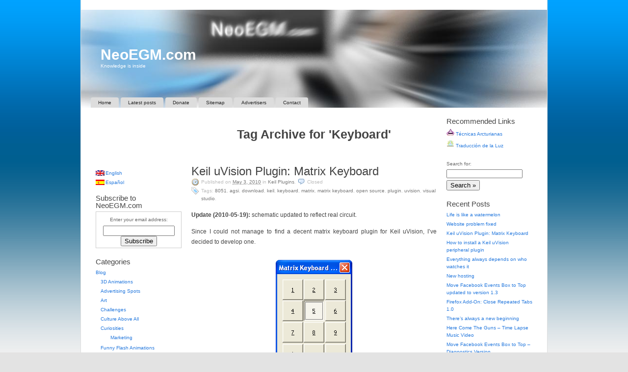

--- FILE ---
content_type: text/html; charset=UTF-8
request_url: http://www.neoegm.com/tag/keyboard/
body_size: 11058
content:
<!DOCTYPE html PUBLIC "-//W3C//DTD XHTML 1.0 Strict//EN"
	"http://www.w3.org/TR/xhtml1/DTD/xhtml1-strict.dtd">
<html xmlns="http://www.w3.org/1999/xhtml" lang="en-US">

<head profile="http://gmpg.org/xfn/11">
	<meta http-equiv="Content-Type" content="text/html; charset=UTF-8" />
	<meta name="template" content="K2 1.0-RC8" />

	<title>Keyboard | NeoEGM.com</title>

	<link rel="stylesheet" type="text/css" media="screen" href="http://www.neoegm.com/wp-content/themes/k2/style.css" />

	
	<link rel="alternate" type="application/rss+xml" title="NeoEGM.com RSS Feed" href="http://www.neoegm.com/feed/" />
	<link rel="alternate" type="application/atom+xml" title="NeoEGM.com Atom Feed" href="http://www.neoegm.com/feed/atom/" />

	
	
<!-- All in One SEO Pack 2.2.7.1 by Michael Torbert of Semper Fi Web Design[329,364] -->
<meta name="keywords"  content="8051,agsi,download,keil,keyboard,matrix,matrix keyboard,open source,plugin,uvision,visual studio,keil plugins" />

<!-- /all in one seo pack -->
<link rel="alternate" type="application/rss+xml" title="NeoEGM.com &raquo; Keyboard Tag Feed" href="http://www.neoegm.com/tag/keyboard/feed/" />
<!-- This site is powered by Shareaholic - https://shareaholic.com -->
<script type='text/javascript' data-cfasync='false'>
  //<![CDATA[
    _SHR_SETTINGS = {"endpoints":{"local_recs_url":"https:\/\/www.neoegm.com\/wp-admin\/admin-ajax.php?action=shareaholic_permalink_related"}};

    (function() {
      var shr = document.createElement('script');
      shr.setAttribute('data-cfasync', 'false');
      shr.src = '//dsms0mj1bbhn4.cloudfront.net/assets/pub/shareaholic.js';
      shr.type = 'text/javascript'; shr.async = 'true';
      
      shr.onload = shr.onreadystatechange = function() {
        var rs = this.readyState;
        if (rs && rs != 'complete' && rs != 'loaded') return;
        var site_id = '0f29a7711fb5c87bcf6d219c2b3745f3';
        try { Shareaholic.init(site_id); } catch (e) {}
      };
      var s = document.getElementsByTagName('script')[0];
      s.parentNode.insertBefore(shr, s);
    })();
  //]]>
</script>

<!-- Shareaholic Content Tags -->
<meta name='shareaholic:site_name' content='NeoEGM.com' />
<meta name='shareaholic:language' content='en-US' />
<meta name='shareaholic:site_id' content='0f29a7711fb5c87bcf6d219c2b3745f3' />
<meta name='shareaholic:wp_version' content='7.6.1.7' />

<!-- Shareaholic Content Tags End -->
		<script type="text/javascript">
			window._wpemojiSettings = {"baseUrl":"http:\/\/s.w.org\/images\/core\/emoji\/72x72\/","ext":".png","source":{"concatemoji":"http:\/\/www.neoegm.com\/wp-includes\/js\/wp-emoji-release.min.js?ver=4.2.39"}};
			!function(e,n,t){var a;function o(e){var t=n.createElement("canvas"),a=t.getContext&&t.getContext("2d");return!(!a||!a.fillText)&&(a.textBaseline="top",a.font="600 32px Arial","flag"===e?(a.fillText(String.fromCharCode(55356,56812,55356,56807),0,0),3e3<t.toDataURL().length):(a.fillText(String.fromCharCode(55357,56835),0,0),0!==a.getImageData(16,16,1,1).data[0]))}function i(e){var t=n.createElement("script");t.src=e,t.type="text/javascript",n.getElementsByTagName("head")[0].appendChild(t)}t.supports={simple:o("simple"),flag:o("flag")},t.DOMReady=!1,t.readyCallback=function(){t.DOMReady=!0},t.supports.simple&&t.supports.flag||(a=function(){t.readyCallback()},n.addEventListener?(n.addEventListener("DOMContentLoaded",a,!1),e.addEventListener("load",a,!1)):(e.attachEvent("onload",a),n.attachEvent("onreadystatechange",function(){"complete"===n.readyState&&t.readyCallback()})),(a=t.source||{}).concatemoji?i(a.concatemoji):a.wpemoji&&a.twemoji&&(i(a.twemoji),i(a.wpemoji)))}(window,document,window._wpemojiSettings);
		</script>
		<style type="text/css">
img.wp-smiley,
img.emoji {
	display: inline !important;
	border: none !important;
	box-shadow: none !important;
	height: 1em !important;
	width: 1em !important;
	margin: 0 .07em !important;
	vertical-align: -0.1em !important;
	background: none !important;
	padding: 0 !important;
}
</style>
<link rel='stylesheet' id='yarppWidgetCss-css'  href='http://www.neoegm.com/wp-content/plugins/yet-another-related-posts-plugin/style/widget.css?ver=4.2.39' type='text/css' media='all' />
<link rel='stylesheet' id='contact-form-7-css'  href='http://www.neoegm.com/wp-content/plugins/contact-form-7/includes/css/styles.css?ver=4.2.1' type='text/css' media='all' />
<link rel='stylesheet' id='wp-polls-css'  href='http://www.neoegm.com/wp-content/plugins/wp-polls/polls-css.css?ver=2.69' type='text/css' media='all' />
<style id='wp-polls-inline-css' type='text/css'>
.wp-polls .pollbar {
	margin: 1px;
	font-size: 6px;
	line-height: 8px;
	height: 8px;
	background-image: url('http://www.neoegm.com/wp-content/plugins/wp-polls/images/default/pollbg.gif');
	border: 1px solid #c8c8c8;
}

</style>
<link rel='stylesheet' id='wp-pagenavi-css'  href='http://www.neoegm.com/wp-content/plugins/wp-pagenavi/pagenavi-css.css?ver=2.70' type='text/css' media='all' />
<script type='text/javascript' src='//ajax.googleapis.com/ajax/libs/prototype/1.7.1.0/prototype.js?ver=1.7.1'></script>
<script type='text/javascript' src='//ajax.googleapis.com/ajax/libs/scriptaculous/1.9.0/scriptaculous.js?ver=1.9.0'></script>
<script type='text/javascript' src='//ajax.googleapis.com/ajax/libs/scriptaculous/1.9.0/effects.js?ver=1.9.0'></script>
<script type='text/javascript' src='http://www.neoegm.com/wp-content/plugins/lightbox-2/lightbox.js?ver=1.8'></script>
<script type='text/javascript' src='http://www.neoegm.com/wp-includes/js/jquery/jquery.js?ver=1.11.2'></script>
<script type='text/javascript' src='http://www.neoegm.com/wp-includes/js/jquery/jquery-migrate.min.js?ver=1.2.1'></script>
<script type='text/javascript' src='http://www.neoegm.com/wp-content/themes/k2/js/k2.functions.js?ver=1.0-RC8'></script>
<link rel="EditURI" type="application/rsd+xml" title="RSD" href="http://www.neoegm.com/xmlrpc.php?rsd" />
<link rel="wlwmanifest" type="application/wlwmanifest+xml" href="http://www.neoegm.com/wp-includes/wlwmanifest.xml" /> 
<meta name="generator" content="WordPress 4.2.39" />
<script type="text/javascript" src="http://www.neoegm.com/wp-content/plugins/audio-player/assets/audio-player.js?ver=2.0.4.6"></script>
<script type="text/javascript">AudioPlayer.setup("http://www.neoegm.com/wp-content/plugins/audio-player/assets/player.swf?ver=2.0.4.6", {width:"290",animation:"yes",encode:"yes",initialvolume:"60",remaining:"no",noinfo:"no",buffer:"5",checkpolicy:"no",rtl:"no",bg:"E5E5E5",text:"333333",leftbg:"CCCCCC",lefticon:"333333",volslider:"666666",voltrack:"FFFFFF",rightbg:"B4B4B4",rightbghover:"999999",righticon:"333333",righticonhover:"FFFFFF",track:"FFFFFF",loader:"009900",border:"CCCCCC",tracker:"DDDDDD",skip:"666666",pagebg:"FFFFFF",transparentpagebg:"yes"});</script>

	<!-- begin lightbox scripts -->
	<script type="text/javascript">
    //<![CDATA[
    document.write('<link rel="stylesheet" href="http://www.neoegm.com/wp-content/plugins/lightbox-2/Themes/White/lightbox.css" type="text/css" media="screen" />');
    //]]>
    </script>
	<!-- end lightbox scripts -->

<meta http-equiv="Content-Language" content="en-US" />
<style type="text/css" media="screen">
.ppqtrans_flag span{display:none}
.ppqtrans_flag{height:12px;width:18px;display:block}
.ppqtrans_flag_and_text{padding-left:20px}
.ppqtrans_flag_and_text{padding-left:20px}
.ppqtrans_flag_en { background:url(http://www.neoegm.com/wp-content/plugins/qtranslate-xp/flags/gb.png) no-repeat }
.ppqtrans_flag_es { background:url(http://www.neoegm.com/wp-content/plugins/qtranslate-xp/flags/es.png) no-repeat }
</style>
<link hreflang="es" href="http://www.neoegm.com/es/tag/keyboard/" rel="alternate" />
<style type="text/css">
.support_notice
{
	background-color: #ffcc00;
	border: 2px solid #dc9600;
	-moz-border-radius: 10px;
	background-image: url(/wp-content/plugins/support-notice/support_smile.png);
	background-position: 10px 10px;
	background-repeat: no-repeat;
	min-height: 80px;
	padding: 10px;
	padding-left: 120px;
	font-size: 10pt;
}

.support_notice h3
{
	margin-top: 0px;
	padding-top: 0px;
	line-height: normal;
}
</style>
<link rel="stylesheet" type="text/css" href="http://www.neoegm.com/wp-content/themes/k2/styles/dueling-sidebars/dueling-sidebars.css" />
	<style type="text/css">.recentcomments a{display:inline !important;padding:0 !important;margin:0 !important;}</style>
		<style type="text/css">
				#header {
			background-image: url("http://www.neoegm.com/wp-content/uploads/2008/12/header.jpg");
		}
		
				#header .blog-title a,
		#header .description {
			color: #ffffff;
		}
				</style>
		<style type="text/css" id="syntaxhighlighteranchor"></style>

		<link rel='archives' title='December 2011' href='http://www.neoegm.com/2011/12/' />
	<link rel='archives' title='July 2010' href='http://www.neoegm.com/2010/07/' />
	<link rel='archives' title='May 2010' href='http://www.neoegm.com/2010/05/' />
	<link rel='archives' title='February 2010' href='http://www.neoegm.com/2010/02/' />
	<link rel='archives' title='January 2010' href='http://www.neoegm.com/2010/01/' />
	<link rel='archives' title='October 2009' href='http://www.neoegm.com/2009/10/' />
	<link rel='archives' title='September 2009' href='http://www.neoegm.com/2009/09/' />
	<link rel='archives' title='August 2009' href='http://www.neoegm.com/2009/08/' />
	<link rel='archives' title='July 2009' href='http://www.neoegm.com/2009/07/' />
	<link rel='archives' title='April 2009' href='http://www.neoegm.com/2009/04/' />
</head>

<body class="wordpress k2 y2026 m01 d19 h19 archive tag tag-keyboard columns-three lang-en wpmu-1">


<div id="skip">
	<a href="#startcontent" accesskey="2">Skip to content</a>
</div>

<div id="page">

	
	<div id="header" role="banner" class="">

		
<div class='blog-title'>	<a href="http://www.neoegm.com/" accesskey="1">NeoEGM.com</a>
</div>
<p class="description">Knowledge is inside</p>

<ul class="menu" role="navigation">
	<li class="page_item blogtab">
		<a href="http://www.neoegm.com/" title="Home">
			Home		</a>
	</li>

	
	<li class="page_item page-item-1762 current_page_parent"><a href="http://www.neoegm.com/latest-posts/">Latest posts</a></li>
<li class="page_item page-item-208"><a href="http://www.neoegm.com/donate/">Donate</a></li>
<li class="page_item page-item-407"><a href="http://www.neoegm.com/sitemap/">Sitemap</a></li>
<li class="page_item page-item-1681"><a href="http://www.neoegm.com/advertisers/">Advertisers</a></li>
<li class="page_item page-item-79"><a href="http://www.neoegm.com/contact/">Contact</a></li>

	</ul><!-- .menu -->


		
	</div> <!-- #header -->

	<hr />

	
<div class="content">
	
<div id="primary-wrapper">
	<div id="primary" role="main">
		<div id="notices"></div>
		<a name="startcontent" id="startcontent"></a>

		
				<div id="current-content" class="hfeed">

			
	
	<div id="nav-above" class="navigation">

					<div class="nav-previous"></div>
		<div class="nav-next"></div>
	
		<div class="clear"></div>
	</div>


			<div class="page-head">
			<h1>Tag Archive for 'Keyboard'</h1>

					</div>
	
<div align="center">
<script type="text/javascript"><!--
google_ad_client = "pub-8719178219280674";
/* Links 468x15 - Electric Blue - 6/1/2009 */
google_ad_slot = "5172002512";
google_ad_width = 468;
google_ad_height = 15;
//-->
</script>
<script type="text/javascript"
src="http://pagead2.googlesyndication.com/pagead/show_ads.js">
</script>
</div>

	
		
	<div id="post-1692" class="post-1692 post type-post status-publish format-standard hentry category-keil-plugins tag-616 tag-agsi tag-download tag-keil tag-keyboard tag-matrix tag-matrix-keyboard tag-open-source tag-plugin tag-uvision tag-visual-studio p1 y2010 m05 d02 h22">
		<div class="entry-head">
			<h3 class="entry-title">
				<a href="http://www.neoegm.com/tech/hardware/8051/keil-plugins/keil-uvision-plugin-matrix-keyboard/" rel="bookmark" title="Permanent Link to Keil uVision Plugin: Matrix Keyboard">Keil uVision Plugin: Matrix Keyboard</a>
			</h3>

			
						<div class="entry-meta">
				Published on <abbr class="published entry-date" title="2010-05-03T01:53:36+0000">May 3, 2010</abbr> in <span class="entry-categories"><a href="http://www.neoegm.com/tech/hardware/8051/keil-plugins/" title="View all posts in Keil Plugins">Keil Plugins</a></span>. <span class="entry-comments"><span class="commentslink"><span>Closed</span></span></span> <span class="entry-tags"><span>Tags:</span> <a href="http://www.neoegm.com/tag/8051/" rel="tag">8051</a>, <a href="http://www.neoegm.com/tag/agsi/" rel="tag">AGSI</a>, <a href="http://www.neoegm.com/tag/download/" rel="tag">Download</a>, <a href="http://www.neoegm.com/tag/keil/" rel="tag">Keil</a>, <a href="http://www.neoegm.com/tag/keyboard/" rel="tag">Keyboard</a>, <a href="http://www.neoegm.com/tag/matrix/" rel="tag">Matrix</a>, <a href="http://www.neoegm.com/tag/matrix-keyboard/" rel="tag">Matrix Keyboard</a>, <a href="http://www.neoegm.com/tag/open-source/" rel="tag">Open Source</a>, <a href="http://www.neoegm.com/tag/plugin/" rel="tag">Plugin</a>, <a href="http://www.neoegm.com/tag/uvision/" rel="tag">uVision</a>, <a href="http://www.neoegm.com/tag/visual-studio/" rel="tag">Visual Studio</a>.</span>			</div> <!-- .entry-meta -->
			
					</div><!-- .entry-head -->

		<div class="entry-content">
			<p><strong>Update (2010-05-19):</strong> schematic updated to reflect real circuit.</p>
<p>Since I could not manage to find a decent matrix keyboard plugin for Keil uVision, I&#8217;ve decided to develop one.</p>
<p><img src="http://www.neoegm.com/wp-content/uploads/2010/05/MatrixKeyboard_Keyboard.png" alt="" title="MatrixKeyboard_Keyboard" width="184" height="255" class="aligncenter size-full wp-image-1694" /></p>
<p> <a href="http://www.neoegm.com/tech/hardware/8051/keil-plugins/keil-uvision-plugin-matrix-keyboard/#more-1692" class="more-link">Keep reading&#8230;</a><br />
<h4>Incoming search terms for the article:</h4>
<ul>
<li><a href="http://www.neoegm.com/tech/hardware/8051/keil-plugins/keil-uvision-plugin-matrix-keyboard/" title="guitar fret notes">guitar fret notes</a></li>
<li><a href="http://www.neoegm.com/tech/hardware/8051/keil-plugins/keil-uvision-plugin-matrix-keyboard/" title="diapasón guitarra">diapasón guitarra</a></li>
<li><a href="http://www.neoegm.com/tech/hardware/8051/keil-plugins/keil-uvision-plugin-matrix-keyboard/" title="diapasón de la guitarra">diapasón de la guitarra</a></li>
<li><a href="http://www.neoegm.com/tech/hardware/8051/keil-plugins/keil-uvision-plugin-matrix-keyboard/" title="matrix keyboard">matrix keyboard</a></li>
<li><a href="http://www.neoegm.com/tech/hardware/8051/keil-plugins/keil-uvision-plugin-matrix-keyboard/" title="notes on the fretboard">notes on the fretboard</a></li>
<li><a href="http://www.neoegm.com/tech/hardware/8051/keil-plugins/keil-uvision-plugin-matrix-keyboard/" title="guitar notes on the fretboard">guitar notes on the fretboard</a></li>
<li><a href="http://www.neoegm.com/tech/hardware/8051/keil-plugins/keil-uvision-plugin-matrix-keyboard/" title="KEIL UVISION">KEIL UVISION</a></li>
<li><a href="http://www.neoegm.com/tech/hardware/8051/keil-plugins/keil-uvision-plugin-matrix-keyboard/" title="teclado matricial">teclado matricial</a></li>
<li><a href="http://www.neoegm.com/tech/hardware/8051/keil-plugins/keil-uvision-plugin-matrix-keyboard/" title="the notes on a guitar">the notes on a guitar</a></li>
<li><a href="http://www.neoegm.com/tech/hardware/8051/keil-plugins/keil-uvision-plugin-matrix-keyboard/" title="windows 95 games">windows 95 games</a></li>
</ul>
		</div><!-- .entry-content -->

		<div class="entry-foot">
			
						<div class="entry-meta">
							</div><!-- .entry-meta -->
			
					</div><!-- .entry-foot -->
	</div><!-- #post-ID -->


<div align="center">
<script type="text/javascript"><!--
google_ad_client = "pub-8719178219280674";
/* Links 468x15 - Electric Blue - 6/1/2009 */
google_ad_slot = "5172002512";
google_ad_width = 468;
google_ad_height = 15;
//-->
</script>
<script type="text/javascript"
src="http://pagead2.googlesyndication.com/pagead/show_ads.js">
</script>
</div>

	
	
	<div id="nav-below" class="navigation">

					<div class="nav-previous"></div>
		<div class="nav-next"></div>
	
		<div class="clear"></div>
	</div>

 

		</div> <!-- #current-content -->

		<div id="dynamic-content"></div>
		
			</div> <!-- #primary -->
</div> <!-- #primary-wrapper -->

	<hr />
<div id="sidebar-1" class="secondary" role="complementary">

<!-- Google AdSense -->
<div align="left" style="margin-top: 10px;">
<script type="text/javascript"><!--
google_ad_client = "pub-8719178219280674";
/* Links 160x90 - Electric Blue - 6/1/2009 */
google_ad_slot = "8060537294";
google_ad_width = 160;
google_ad_height = 90;
//-->
</script>
<script type="text/javascript"
src="http://pagead2.googlesyndication.com/pagead/show_ads.js">
</script>
<br/>
</div>
<!-- /Google AdSense -->

<div id="qtranslate-2" class="widget widget_qtranslate"><ul class="ppqtrans_language_chooser" id="qtranslate-2-chooser"><li class="active"><a href="http://www.neoegm.com/tag/keyboard/" class="ppqtrans_flag_en ppqtrans_flag_and_text" title="English"><span>English</span></a></li><li><a href="http://www.neoegm.com/es/tag/keyboard/" class="ppqtrans_flag_es ppqtrans_flag_and_text" title="Español"><span>Español</span></a></li></ul><div class="ppqtrans_widget_end"></div></div><div style="margin-top: 15px;"><h4>Subscribe to NeoEGM.com</h4>
<form style="border:1px solid #ccc;padding:3px;text-align:center;" action="http://feedburner.google.com/fb/a/mailverify" method="post" target="popupwindow" onsubmit="window.open('http://feedburner.google.com/fb/a/mailverify?uri=neoegm', 'popupwindow', 'scrollbars=yes,width=550,height=520');return true"><p>Enter your email address:</p><p><input type="text" style="width:140px" name="email"/></p><input type="hidden" value="neoegm" name="uri"/><input type="hidden" name="loc" value="en_US"/><input type="submit" value="Subscribe" /></form>

</div><div id="categories-369505891" class="widget widget_categories"><h4>Categories</h4>		<ul>
	<li class="cat-item cat-item-6"><a href="http://www.neoegm.com/blog/" >Blog</a>
<ul class='children'>
	<li class="cat-item cat-item-580"><a href="http://www.neoegm.com/blog/3d-animations/" >3D Animations</a>
</li>
	<li class="cat-item cat-item-101"><a href="http://www.neoegm.com/blog/advertising-spots/" >Advertising Spots</a>
</li>
	<li class="cat-item cat-item-386"><a href="http://www.neoegm.com/blog/art/" >Art</a>
</li>
	<li class="cat-item cat-item-51"><a href="http://www.neoegm.com/blog/challenges/" >Challenges</a>
</li>
	<li class="cat-item cat-item-370"><a href="http://www.neoegm.com/blog/culture-above-all/" >Culture Above All</a>
</li>
	<li class="cat-item cat-item-87"><a href="http://www.neoegm.com/blog/curiosities/" >Curiosities</a>
	<ul class='children'>
	<li class="cat-item cat-item-88"><a href="http://www.neoegm.com/blog/curiosities/marketing/" >Marketing</a>
</li>
	</ul>
</li>
	<li class="cat-item cat-item-546"><a href="http://www.neoegm.com/blog/funny-flash-animations/" >Funny Flash Animations</a>
</li>
	<li class="cat-item cat-item-296"><a href="http://www.neoegm.com/blog/funny-videos/" >Funny Videos</a>
</li>
	<li class="cat-item cat-item-8"><a href="http://www.neoegm.com/blog/general/" >General</a>
</li>
	<li class="cat-item cat-item-607"><a href="http://www.neoegm.com/blog/news/" >News</a>
</li>
	<li class="cat-item cat-item-130"><a href="http://www.neoegm.com/blog/optical-illusions/" >Optical Illusions</a>
</li>
	<li class="cat-item cat-item-151"><a href="http://www.neoegm.com/blog/techniques/" >Techniques</a>
</li>
	<li class="cat-item cat-item-310"><a href="http://www.neoegm.com/blog/videos/" >Videos</a>
</li>
</ul>
</li>
	<li class="cat-item cat-item-4"><a href="http://www.neoegm.com/music/" >Music</a>
<ul class='children'>
	<li class="cat-item cat-item-7"><a href="http://www.neoegm.com/music/guitar/" >Guitar</a>
	<ul class='children'>
	<li class="cat-item cat-item-56"><a href="http://www.neoegm.com/music/guitar/guitar-tools/" >Guitar Tools</a>
</li>
	</ul>
</li>
	<li class="cat-item cat-item-55"><a href="http://www.neoegm.com/music/music-tools/" >Music Tools</a>
</li>
	<li class="cat-item cat-item-402"><a href="http://www.neoegm.com/music/music-videos/" >Music Videos</a>
</li>
	<li class="cat-item cat-item-32"><a href="http://www.neoegm.com/music/songs/" >Songs</a>
</li>
</ul>
</li>
	<li class="cat-item cat-item-3"><a href="http://www.neoegm.com/tech/" >Tech</a>
<ul class='children'>
	<li class="cat-item cat-item-9"><a href="http://www.neoegm.com/tech/firefox/" >Firefox</a>
	<ul class='children'>
	<li class="cat-item cat-item-10"><a href="http://www.neoegm.com/tech/firefox/add-ons/" >Add-ons</a>
</li>
	<li class="cat-item cat-item-154"><a href="http://www.neoegm.com/tech/firefox/scripts/" >Scripts</a>
</li>
	</ul>
</li>
	<li class="cat-item cat-item-89"><a href="http://www.neoegm.com/tech/hardware/" >Hardware</a>
	<ul class='children'>
	<li class="cat-item cat-item-616"><a href="http://www.neoegm.com/tech/hardware/8051/" >8051</a>
		<ul class='children'>
	<li class="cat-item cat-item-617"><a href="http://www.neoegm.com/tech/hardware/8051/keil-plugins/" >Keil Plugins</a>
</li>
		</ul>
</li>
	</ul>
</li>
	<li class="cat-item cat-item-480"><a href="http://www.neoegm.com/tech/high-voltage/" >High Voltage</a>
</li>
	<li class="cat-item cat-item-190"><a href="http://www.neoegm.com/tech/internet-tech/" >Internet</a>
	<ul class='children'>
	<li class="cat-item cat-item-249"><a href="http://www.neoegm.com/tech/internet-tech/e-mail-internet/" >E-Mail</a>
</li>
	<li class="cat-item cat-item-191"><a href="http://www.neoegm.com/tech/internet-tech/searching/" >Searching</a>
</li>
	</ul>
</li>
	<li class="cat-item cat-item-47"><a href="http://www.neoegm.com/tech/online-tools/" >Online Tools</a>
</li>
	<li class="cat-item cat-item-19"><a href="http://www.neoegm.com/tech/programming/" >Programming</a>
	<ul class='children'>
	<li class="cat-item cat-item-20"><a href="http://www.neoegm.com/tech/programming/c-cpp/" >C/C++</a>
		<ul class='children'>
	<li class="cat-item cat-item-72"><a href="http://www.neoegm.com/tech/programming/c-cpp/wxwidgets/" >wxWidgets</a>
</li>
		</ul>
</li>
	</ul>
</li>
	<li class="cat-item cat-item-34"><a href="http://www.neoegm.com/tech/software/" >Software</a>
	<ul class='children'>
	<li class="cat-item cat-item-45"><a href="http://www.neoegm.com/tech/software/excel-add-ins/" >Excel add-ins</a>
</li>
	<li class="cat-item cat-item-35"><a href="http://www.neoegm.com/tech/software/tools/" >Tools</a>
		<ul class='children'>
	<li class="cat-item cat-item-175"><a href="http://www.neoegm.com/tech/software/tools/game-cheating/" >Game Cheating</a>
</li>
	<li class="cat-item cat-item-106"><a href="http://www.neoegm.com/tech/software/tools/windows-mobile/" >Windows Mobile</a>
</li>
		</ul>
</li>
	</ul>
</li>
	<li class="cat-item cat-item-96"><a href="http://www.neoegm.com/tech/windows-tech/" >Windows</a>
</li>
	<li class="cat-item cat-item-66"><a href="http://www.neoegm.com/tech/wordpress/" >WordPress</a>
	<ul class='children'>
	<li class="cat-item cat-item-67"><a href="http://www.neoegm.com/tech/wordpress/plugins/" >Plugins</a>
</li>
	</ul>
</li>
</ul>
</li>
	<li class="cat-item cat-item-5"><a href="http://www.neoegm.com/writings/" >Writings</a>
<ul class='children'>
	<li class="cat-item cat-item-600"><a href="http://www.neoegm.com/writings/reflections/" >Reflections</a>
</li>
	<li class="cat-item cat-item-27"><a href="http://www.neoegm.com/writings/short-stories/" >Short Stories</a>
</li>
</ul>
</li>
		</ul>
</div><div id="archives-2" class="widget widget_archive"><h4>Archives</h4>		<ul>
	<li><a href='http://www.neoegm.com/2011/12/'>December 2011</a></li>
	<li><a href='http://www.neoegm.com/2010/07/'>July 2010</a></li>
	<li><a href='http://www.neoegm.com/2010/05/'>May 2010</a></li>
	<li><a href='http://www.neoegm.com/2010/02/'>February 2010</a></li>
	<li><a href='http://www.neoegm.com/2010/01/'>January 2010</a></li>
	<li><a href='http://www.neoegm.com/2009/10/'>October 2009</a></li>
	<li><a href='http://www.neoegm.com/2009/09/'>September 2009</a></li>
	<li><a href='http://www.neoegm.com/2009/08/'>August 2009</a></li>
	<li><a href='http://www.neoegm.com/2009/07/'>July 2009</a></li>
	<li><a href='http://www.neoegm.com/2009/04/'>April 2009</a></li>
		</ul>
</div><div id="recent-comments-2" class="widget widget_recent_comments"><h4>Recent Comments</h4><ul id="recentcomments"></ul></div><div id="text-369505892" class="widget widget_text">			<div class="textwidget"></div>
		</div></div> <!-- #sidebar-1 -->
<hr />
<div id="sidebar-2" class="secondary" role="complementary">
	<div id="linkcat-33" class="widget widget_links"><h4>Recommended Links</h4>
	<ul class='xoxo blogroll'>
<li><a href="http://www.tecnicasarcturianas.com/" title="Técnicas Arcturianas: Sanación Arcturiana y Símbolos Arcturianos" target="_blank"><img src="http://www.tecnicasarcturianas.com/favicon.png"  alt="Técnicas Arcturianas"  title="Técnicas Arcturianas: Sanación Arcturiana y Símbolos Arcturianos" /> Técnicas Arcturianas</a></li>
<li><a href="http://www.traducciondelaluz.com/" title="Traducción de la Luz: Canalización de Mensajes de los Guías" target="_blank"><img src="http://www.traducciondelaluz.com/favicon.png"  alt="Traducción de la Luz"  title="Traducción de la Luz: Canalización de Mensajes de los Guías" /> Traducción de la Luz</a></li>

	</ul>
</div>
<div id="search-2" class="widget widget_search"><form method="get" id="searchform" action="http://www.neoegm.com/">
	<div id="search-form-wrap">
		<label for="s" id="search-label">Search for:</label>
		<input type="text" id="s" name="s" value="" accesskey="4" />
		<input type="submit" id="searchsubmit" value="Search &raquo;" />

			</div>
</form>
</div>		<div id="recent-posts-2" class="widget widget_recent_entries">		<h4>Recent Posts</h4>		<ul>
					<li>
				<a href="http://www.neoegm.com/writings/reflections/life-is-like-a-watermelon/">Life is like a watermelon</a>
						</li>
					<li>
				<a href="http://www.neoegm.com/blog/general/website-problem-fixed/">Website problem fixed</a>
						</li>
					<li>
				<a href="http://www.neoegm.com/tech/hardware/8051/keil-plugins/keil-uvision-plugin-matrix-keyboard/">Keil uVision Plugin: Matrix Keyboard</a>
						</li>
					<li>
				<a href="http://www.neoegm.com/tech/hardware/8051/keil-plugins/how-to-install-a-keil-uvision-peripheral-plugin/">How to install a Keil uVision peripheral plugin</a>
						</li>
					<li>
				<a href="http://www.neoegm.com/writings/reflections/everything-always-depends-on-who-watches-it/">Everything always depends on who watches it</a>
						</li>
					<li>
				<a href="http://www.neoegm.com/blog/news/new-hosting/">New hosting</a>
						</li>
					<li>
				<a href="http://www.neoegm.com/tech/firefox/scripts/move-facebook-events-box-to-top-updated-to-version-1-3/">Move Facebook Events Box to Top updated to version 1.3</a>
						</li>
					<li>
				<a href="http://www.neoegm.com/tech/firefox/add-ons/firefox-add-on-close-repeated-tabs-1-0/">Firefox Add-On: Close Repeated Tabs 1.0</a>
						</li>
					<li>
				<a href="http://www.neoegm.com/writings/reflections/theres-always-a-new-beginning/">There&#8217;s always a new beginning</a>
						</li>
					<li>
				<a href="http://www.neoegm.com/blog/videos/here-come-the-guns-time-lapse-music-video/">Here Come The Guns &#8211; Time Lapse Music Video</a>
						</li>
					<li>
				<a href="http://www.neoegm.com/tech/firefox/scripts/move-facebook-events-box-to-top-diagnostics-version/">Move Facebook Events Box to Top &#8211; Diagnostics Version</a>
						</li>
					<li>
				<a href="http://www.neoegm.com/blog/3d-animations/distraxion-a-short-video-from-a-dreamworks-animator/">Distraxion &#8211; A short video from a Dreamworks animator</a>
						</li>
					<li>
				<a href="http://www.neoegm.com/blog/videos/birds-on-the-wires-the-music-of-the-birds/">Birds on the Wires &#8211; The Music of the Birds</a>
						</li>
					<li>
				<a href="http://www.neoegm.com/tech/wordpress/plugins/important-update-google-xml-sitemaps-generator-with-qtranslate-support-version-3-1-6-3/">Important Update: Google (XML) Sitemaps Generator with qTranslate support (Version 3.1.6.3)</a>
						</li>
					<li>
				<a href="http://www.neoegm.com/blog/videos/san-francisco-skies-quickly-advancing-video-time-lapse/">San Francisco Skies &#8211; Quickly Advancing Video (Time Lapse)</a>
						</li>
				</ul>
		</div><div id="calendar-2" class="widget widget_calendar"><div id="calendar_wrap"><table id="wp-calendar">
	<caption>January 2026</caption>
	<thead>
	<tr>
		<th scope="col" title="Monday">M</th>
		<th scope="col" title="Tuesday">T</th>
		<th scope="col" title="Wednesday">W</th>
		<th scope="col" title="Thursday">T</th>
		<th scope="col" title="Friday">F</th>
		<th scope="col" title="Saturday">S</th>
		<th scope="col" title="Sunday">S</th>
	</tr>
	</thead>

	<tfoot>
	<tr>
		<td colspan="3" id="prev"><a href="http://www.neoegm.com/2011/12/">&laquo; Dec</a></td>
		<td class="pad">&nbsp;</td>
		<td colspan="3" id="next" class="pad">&nbsp;</td>
	</tr>
	</tfoot>

	<tbody>
	<tr>
		<td colspan="3" class="pad">&nbsp;</td><td>1</td><td>2</td><td>3</td><td>4</td>
	</tr>
	<tr>
		<td>5</td><td>6</td><td>7</td><td>8</td><td>9</td><td>10</td><td>11</td>
	</tr>
	<tr>
		<td>12</td><td>13</td><td>14</td><td>15</td><td>16</td><td>17</td><td>18</td>
	</tr>
	<tr>
		<td id="today">19</td><td>20</td><td>21</td><td>22</td><td>23</td><td>24</td><td>25</td>
	</tr>
	<tr>
		<td>26</td><td>27</td><td>28</td><td>29</td><td>30</td><td>31</td>
		<td class="pad" colspan="1">&nbsp;</td>
	</tr>
	</tbody>
	</table></div></div><div id="tag_cloud-2" class="widget widget_tag_cloud"><h4>Tags</h4><div class="tagcloud"><a href='http://www.neoegm.com/tag/add-on/' class='tag-link-11' title='10 topics' style='font-size: 12.918918918919pt;'>Add-on</a>
<a href='http://www.neoegm.com/tag/advertisement/' class='tag-link-104' title='6 topics' style='font-size: 9.3243243243243pt;'>Advertisement</a>
<a href='http://www.neoegm.com/tag/birthday/' class='tag-link-163' title='6 topics' style='font-size: 9.3243243243243pt;'>Birthday</a>
<a href='http://www.neoegm.com/tag/box/' class='tag-link-157' title='6 topics' style='font-size: 9.3243243243243pt;'>Box</a>
<a href='http://www.neoegm.com/tag/c/' class='tag-link-21' title='13 topics' style='font-size: 15pt;'>C</a>
<a href='http://www.neoegm.com/tag/customize/' class='tag-link-161' title='6 topics' style='font-size: 9.3243243243243pt;'>Customize</a>
<a href='http://www.neoegm.com/tag/dom/' class='tag-link-162' title='6 topics' style='font-size: 9.3243243243243pt;'>DOM</a>
<a href='http://www.neoegm.com/tag/download/' class='tag-link-15' title='32 topics' style='font-size: 22pt;'>Download</a>
<a href='http://www.neoegm.com/tag/easy/' class='tag-link-24' title='18 topics' style='font-size: 17.459459459459pt;'>Easy</a>
<a href='http://www.neoegm.com/tag/events/' class='tag-link-156' title='6 topics' style='font-size: 9.3243243243243pt;'>Events</a>
<a href='http://www.neoegm.com/tag/extension/' class='tag-link-159' title='8 topics' style='font-size: 11.216216216216pt;'>Extension</a>
<a href='http://www.neoegm.com/tag/facebook/' class='tag-link-155' title='6 topics' style='font-size: 9.3243243243243pt;'>Facebook</a>
<a href='http://www.neoegm.com/tag/firefox/' class='tag-link-9' title='12 topics' style='font-size: 14.243243243243pt;'>Firefox</a>
<a href='http://www.neoegm.com/tag/freeware/' class='tag-link-84' title='28 topics' style='font-size: 20.864864864865pt;'>Freeware</a>
<a href='http://www.neoegm.com/tag/friend/' class='tag-link-164' title='7 topics' style='font-size: 10.27027027027pt;'>Friend</a>
<a href='http://www.neoegm.com/tag/funny/' class='tag-link-119' title='12 topics' style='font-size: 14.243243243243pt;'>Funny</a>
<a href='http://www.neoegm.com/tag/generator/' class='tag-link-44' title='7 topics' style='font-size: 10.27027027027pt;'>Generator</a>
<a href='http://www.neoegm.com/tag/gnu-gpl/' class='tag-link-111' title='31 topics' style='font-size: 21.810810810811pt;'>GNU GPL</a>
<a href='http://www.neoegm.com/tag/google/' class='tag-link-194' title='6 topics' style='font-size: 9.3243243243243pt;'>Google</a>
<a href='http://www.neoegm.com/tag/greasemonkey/' class='tag-link-160' title='8 topics' style='font-size: 11.216216216216pt;'>GreaseMonkey</a>
<a href='http://www.neoegm.com/tag/include/' class='tag-link-25' title='7 topics' style='font-size: 10.27027027027pt;'>Include</a>
<a href='http://www.neoegm.com/tag/internet/' class='tag-link-165' title='8 topics' style='font-size: 11.216216216216pt;'>Internet</a>
<a href='http://www.neoegm.com/tag/javascript/' class='tag-link-41' title='13 topics' style='font-size: 15pt;'>Javascript</a>
<a href='http://www.neoegm.com/tag/marketing/' class='tag-link-88' title='6 topics' style='font-size: 9.3243243243243pt;'>Marketing</a>
<a href='http://www.neoegm.com/tag/open-source/' class='tag-link-85' title='32 topics' style='font-size: 22pt;'>Open Source</a>
<a href='http://www.neoegm.com/tag/page/' class='tag-link-286' title='6 topics' style='font-size: 9.3243243243243pt;'>Page</a>
<a href='http://www.neoegm.com/tag/plugin/' class='tag-link-68' title='11 topics' style='font-size: 13.675675675676pt;'>Plugin</a>
<a href='http://www.neoegm.com/tag/portable/' class='tag-link-74' title='5 topics' style='font-size: 8pt;'>Portable</a>
<a href='http://www.neoegm.com/tag/power/' class='tag-link-29' title='5 topics' style='font-size: 8pt;'>Power</a>
<a href='http://www.neoegm.com/tag/programming/' class='tag-link-19' title='11 topics' style='font-size: 13.675675675676pt;'>Programming</a>
<a href='http://www.neoegm.com/tag/qtranslate/' class='tag-link-289' title='6 topics' style='font-size: 9.3243243243243pt;'>qTranslate</a>
<a href='http://www.neoegm.com/tag/script/' class='tag-link-205' title='7 topics' style='font-size: 10.27027027027pt;'>Script</a>
<a href='http://www.neoegm.com/tag/short/' class='tag-link-207' title='6 topics' style='font-size: 9.3243243243243pt;'>Short</a>
<a href='http://www.neoegm.com/tag/source-code/' class='tag-link-37' title='32 topics' style='font-size: 22pt;'>Source Code</a>
<a href='http://www.neoegm.com/tag/spot/' class='tag-link-103' title='8 topics' style='font-size: 11.216216216216pt;'>Spot</a>
<a href='http://www.neoegm.com/tag/teaching/' class='tag-link-73' title='5 topics' style='font-size: 8pt;'>Teaching</a>
<a href='http://www.neoegm.com/tag/tool/' class='tag-link-38' title='8 topics' style='font-size: 11.216216216216pt;'>Tool</a>
<a href='http://www.neoegm.com/tag/top/' class='tag-link-158' title='6 topics' style='font-size: 9.3243243243243pt;'>Top</a>
<a href='http://www.neoegm.com/tag/update/' class='tag-link-206' title='12 topics' style='font-size: 14.243243243243pt;'>Update</a>
<a href='http://www.neoegm.com/tag/video/' class='tag-link-39' title='27 topics' style='font-size: 20.675675675676pt;'>Video</a>
<a href='http://www.neoegm.com/tag/visual-studio/' class='tag-link-86' title='7 topics' style='font-size: 10.27027027027pt;'>Visual Studio</a>
<a href='http://www.neoegm.com/tag/windows/' class='tag-link-61' title='11 topics' style='font-size: 13.675675675676pt;'>Windows</a>
<a href='http://www.neoegm.com/tag/wordpress/' class='tag-link-66' title='8 topics' style='font-size: 11.216216216216pt;'>WordPress</a>
<a href='http://www.neoegm.com/tag/wxdev/' class='tag-link-80' title='6 topics' style='font-size: 9.3243243243243pt;'>wxDev</a>
<a href='http://www.neoegm.com/tag/youtube/' class='tag-link-36' title='24 topics' style='font-size: 19.72972972973pt;'>YouTube</a></div>
</div>
<!-- Google AdSense -->
<div align="center" style="margin-top: 10px;">
<script type="text/javascript"><!--
google_ad_client = "pub-8719178219280674";
/* 160x600 - Electric Blue - 5/21/09 */
google_ad_slot = "9580175813";
google_ad_width = 160;
google_ad_height = 600;
//-->
</script>
<script type="text/javascript"
src="http://pagead2.googlesyndication.com/pagead/show_ads.js">
</script>
<br/>
<br/>
</div>
<!-- /Google AdSense -->

</div><!-- #sidebar-2 -->
<div class="clear"></div>
	
</div> <!-- .content -->

	
<div align="center">
<script type="text/javascript"><!--
google_ad_client = "pub-8719178219280674";
/* 728x90 - Electric Blue - 6/1/2009 */
google_ad_slot = "2287022828";
google_ad_width = 728;
google_ad_height = 90;
//-->
</script>
<script type="text/javascript"
src="http://pagead2.googlesyndication.com/pagead/show_ads.js">
</script>
</div>

<br/>

	<div class="clear"></div>
</div> <!-- Close Page -->

<hr />


<div id="footer" role="contentinfo">

	
<p class="footerpoweredby">
	Powered by <a href="http://wordpress.org/">WordPress</a> and <a href="http://getk2.com/" title="Loves you like a kitten.">K2</a></p>


<p class="footerfeedlinks">
	<a href="http://www.neoegm.com/feed/">Entries Feed</a> and <a href="http://www.neoegm.com/comments/feed/">Comments Feed</a></p>

<p class="footerstats">
	41 queries. 0.3500 seconds.</p>

	</div><!-- #footer -->

	<script type="text/javascript">
	//<![CDATA[
	
		K2.AjaxURL = "http://www.neoegm.com/";
		K2.Animations = 1;

		jQuery(document).ready(function(){
			
			
			jQuery('#dynamic-content').ajaxSuccess(function () {
				// Lightbox v2.03.3 - Adds new images to lightbox
if (typeof myLightbox != 'undefined' && myLightbox instanceof Lightbox && myLightbox.updateImageList) {
	myLightbox.updateImageList();
}
			});
		});
	//]]>
	</script>
<script type='text/javascript' src='http://www.neoegm.com/wp-content/plugins/contact-form-7/includes/js/jquery.form.min.js?ver=3.51.0-2014.06.20'></script>
<script type='text/javascript'>
/* <![CDATA[ */
var _wpcf7 = {"loaderUrl":"http:\/\/www.neoegm.com\/wp-content\/plugins\/contact-form-7\/images\/ajax-loader.gif","sending":"Sending ..."};
/* ]]> */
</script>
<script type='text/javascript' src='http://www.neoegm.com/wp-content/plugins/contact-form-7/includes/js/scripts.js?ver=4.2.1'></script>
<script type='text/javascript'>
/* <![CDATA[ */
var pollsL10n = {"ajax_url":"https:\/\/www.neoegm.com\/wp-admin\/admin-ajax.php","text_wait":"Your last request is still being processed. Please wait a while ...","text_valid":"Please choose a valid poll answer.","text_multiple":"Maximum number of choices allowed: ","show_loading":"1","show_fading":"1"};
/* ]]> */
</script>
<script type='text/javascript' src='http://www.neoegm.com/wp-content/plugins/wp-polls/polls-js.js?ver=2.69'></script>

<script type="text/javascript">
var gaJsHost = (("https:" == document.location.protocol) ? "https://ssl." : "http://www.");
document.write(unescape("%3Cscript src='" + gaJsHost + "google-analytics.com/ga.js' type='text/javascript'%3E%3C/script%3E"));
</script>
<script type="text/javascript">
try {
var pageTracker = _gat._getTracker("UA-6598847-1");
pageTracker._trackPageview();
} catch(err) {}</script>

</body>
</html> 


--- FILE ---
content_type: text/html; charset=utf-8
request_url: https://www.google.com/recaptcha/api2/aframe
body_size: 266
content:
<!DOCTYPE HTML><html><head><meta http-equiv="content-type" content="text/html; charset=UTF-8"></head><body><script nonce="E1Bk613MenuTpMa-CHPIhw">/** Anti-fraud and anti-abuse applications only. See google.com/recaptcha */ try{var clients={'sodar':'https://pagead2.googlesyndication.com/pagead/sodar?'};window.addEventListener("message",function(a){try{if(a.source===window.parent){var b=JSON.parse(a.data);var c=clients[b['id']];if(c){var d=document.createElement('img');d.src=c+b['params']+'&rc='+(localStorage.getItem("rc::a")?sessionStorage.getItem("rc::b"):"");window.document.body.appendChild(d);sessionStorage.setItem("rc::e",parseInt(sessionStorage.getItem("rc::e")||0)+1);localStorage.setItem("rc::h",'1768863123065');}}}catch(b){}});window.parent.postMessage("_grecaptcha_ready", "*");}catch(b){}</script></body></html>

--- FILE ---
content_type: text/css
request_url: http://www.neoegm.com/wp-content/themes/k2/style.css
body_size: 27443
content:
/*
Theme Name: K2
Theme URI: http://getk2.com
Description: <strong><a href="themes.php?page=k2-options">Configure K2</a></strong> or visit the <a href="http://groups.google.com/group/k2-support">support forums</a>, <a href="http://code.google.com/p/kaytwo/w/list">the wiki</a> or <a href="http://code.google.com/p/kaytwo/issues/list">the bug tracker</a>. K2 was developed by <a href="http://binarybonsai.com/">Michael</a>, <a href="http://chrisjdavis.org/">Chris</a>, <a href="http://zeo.unic.net.my/">Zeo</a>, <a href="http://stevelam.org/">Steve</a> and Ben, and is licensed under the <a href="http://www.opensource.org/licenses/gpl-license.php">GPL</a>.
Version: 1.0-RC8
Author: Various Artists
Author URI: http://getk2.com/
Tags: ajax, blue, custom-header, fixed-width, one-column, two-columns, three-columns, dynamic-columns, multiple-columns, theme-options, threaded-comments, microformats, styles, widgets, framework

The Real K2: 		http://en.wikipedia.org/wiki/K2

$Revision: 809 $
*/

/*- Reset CSS */
/* http://meyerweb.com/eric/tools/css/reset/ */
/* v1.0 | 20080212 */

html, body, div, span, applet, object, iframe,
h1, h2, h3, h4, h5, h6, p, blockquote, pre,
a, abbr, acronym, address, big, cite, code,
del, dfn, em, font, img, ins, kbd, q, s, samp,
small, strike, strong, sub, sup, tt, var,
b, u, i, center,
dl, dt, dd, ol, ul, li,
fieldset, form, label, legend,
table, caption, tbody, tfoot, thead, tr, th, td {
	margin: 0;
	padding: 0;
}

/*- Typography */

body {
    font-family: "Lucida Grande", "Lucida Sans Unicode", Verdana, Helvetica, Arial, sans-serif;
	}

strong, em, b, i {
    font-family: "Lucida Grande", "Lucida Sans", "Lucida Sans Unicode", Verdana, Helvetica, Arial, sans-serif;
	}

h1, h2, h3, h4, h5, h6, .blog-title {
	font-family: "Trebuchet MS", Verdana, sans-serif;
	}

.comments input[type=text], .comments textarea, code {
	font-family: Monaco, "Courier New", Courier, monospace;
	}


/*- Page Structure */

body {
	font-size: 62.5%; /* Resets 1em to 10px */
	color: #444;
	background: #eee;
	text-align: center;
	}

body.lang-ar,
body.lang-fa,
body.lang-he,
body.lang-hi,
body.lang-km,
body.lang-ko,
body.lang-ja,
body.lang-th,
body.lang-zh {
	font-size: 75%; /* Resets 1em to 12px */
	}

#page {
	background: white;
	text-align: left;
	margin: 0 auto;
	padding-top: 20px;
	position: relative;
	border: 1px solid #ddd;
	border-top: none;
	clear: both;
	}

.columns-one #page {
	width: 560px;
	}

.columns-two #page {
	width: 780px;
	}

.columns-three #page {
	width: 950px;
	}

#header {
	position: relative;
	height: 200px;
	background: #3371A3;
	background-position: top right;
	}

.content {
	padding: 0 20px 10px;
	}

body.columns-two #primary-wrapper {
	float: left;
	margin-right: -220px;
	width: 100%;
	}

body.columns-two #primary {
	margin-right: 220px;
	}

body.columns-two .secondary {
	float: right;
	}

#primary {
	position: relative;
	float: left;
	width: 500px;
	padding: 10px;
	}

* html #primary {
	display: inline;
	}

body.sidebars-none #primary-wrapper {
	margin: 0px;
	float: none;
	}

body.sidebars-none #primary {
	float: none;
	width: auto !important;
	margin: 0px !important;
	}

.columns-one .secondary {
	width: 240px;
	border-top: 1px solid #eee;
	}

.columns-three .secondary {
	width: 175px;
	}

.secondary {
	width: 200px;
	float: left;
	font-size: 1em;
	line-height: 1.5em;
	color: #666;
	position: relative;
	padding: 0 10px;
	overflow: hidden;
	}

#sidebar-2 {
	clear: right;
	}

.comments {
	text-align: left;
	margin: 30px 0 0;
	position: relative;
	}

/*- Main Menu in Header */

ul.menu {
	position: absolute;
	bottom: 0;
	margin: 0 20px;
	}

ul.menu,
ul.menu li {
	float: left;
	list-style: none;
	}

ul.menu li {
	margin-right: 4px;
	}

ul.menu li a {
	display: block;
	padding: 5px 15px;
	font-size: 1em;
	color: white;

	border-top-left-radius: 4px;
	border-top-right-radius: 4px;
	-moz-border-radius-topleft: 4px;
	-moz-border-radius-topright: 4px;
	-webkit-border-top-left-radius: 4px;
	-webkit-border-top-right-radius: 4px;
	}

ul.menu li a:hover {
	background: #333;
	color: #eee;
	text-decoration: none;
	}

ul.menu li.current_page_item a,
ul.menu li.current_page_item a:hover,
ul.menu li.current_page_ancestor a,
ul.menu li.current_page_ancestor a:hover {
	color: #333;
	background: white;
	text-decoration: none;
	}

/*- Sidebar Subpages Menu */

.sb-pagemenu ul {
	margin-left: 10px;
	}

.sb-pagemenu ul ul {
	margin-top: 2px;
	}

.sb-pagemenu ul ul .page_item {
	margin-left: 10px;
	padding: 0;
	}

.sb-pagemenu .current_page_item {
	}

/*- Headings */

h1 {
	font-size: 3em;
	}

.blog-title {
	font-size: 3em;
	font-weight: bold;
	padding: 75px 40px 0;
	}

.blog-title a,
#header .description {
	text-decoration: none;
	color: white;
	}

.blog-title a:hover {
	text-decoration: underline;
	}

#header .description { /* Description in header */
	font-size: 1em;
	margin: 0 40px;
	}

h2 {
	font-size: 2.5em;
	}

#rollingarchives.emptypage {
	display: none;
	}

.page-head {
	margin: 20px 0;
	text-align: center;
	}

.page-head h1 {
	font-size: 2.5em;
	}

.page-head h2 {
	color: #999;
	font-size: 2.0em;
	font-weight: normal;
	text-transform: lowercase;
	}

.secondary h4 { /* Secondary H4 is sidebar headlines */
	font-size: 1.5em;
	font-weight: normal;
	padding: 0;
	display: block;
	margin-bottom: 5px;
	}

.entry-title, h3 { /* H3 is entry headlines. H4 is comments and replyform headlines */
	font-size: 2.4em;
	font-weight: normal;
	}

h4 {
	font-size: 2.0em;
	font-weight: normal;
	}

.entry-title {
	margin-right: 60px;
	}

.four04 .entry-title,
body.page .entry-title {
	text-align: center;
	}

.entry-content h3 {
	font-size: 1.8em;
	font-weight: normal;
	margin-top: 25px;
	}

.entry-content h4,
.entry-meta h4 {
	font-size: 1.5em;
	font-weight: normal;
	margin-top: 25px;
	}

.k2-asides h3 {
	font-size: 1.6em;
	font-weight: normal;
	}

.entry-head {
	margin-top: 10px;
	position: relative;
	}

body.page .entry-content h3 {
	font-size: 1.7em;
	display: block;
	padding: 15px 0 0;
	}

body.page .entry-content h4 {
	font-size: 1.5em;
	display: block;
	padding: 15px 0 0;
	}

.secondary div {
	margin: 20px 0 0;
	padding: 0;
	position: relative;
	}

.secondary div div {
	margin: 0;
}

#primary .metalink a, #primary .metalink a:visited, /* The Metalink class takes care of the comments, edit, rss and trackback links next to the titles */
.secondary .metalink a, .secondary .metalink a:visited,
.secondary span a, .secondary span a:visited {
	color: #999;
	font-weight: normal;
	}

#primary .hentry .entry-head .metalink {
	font-size: 1.8em;
	text-transform: lowercase;
	margin-left: 15px;
	}

#primary .k2-asides .entry-head .metalink {
	font-size: 1.4em;
	}

.single #primary .k2-asides .entry-content {
	font-size: 1.5em;
	color: #999;
	}

.comment-meta {
	margin: 0 15px 0 0;
	float: none;
	}

.comment-login, .comment-welcomeback {
	margin-top: 15px;
	color: #777;
}

#comment-personaldetails {
	margin-top: 10px;
}

.feedicon { /* Next to Comment Section Headline */
	border: 0 !important;
	padding: 0 !important;
	}

.feedlink { /* On the sidebar */
	border: none;
	padding: 2px;
	padding-right: 20px;
	background: url('images/feed.png') right center no-repeat;
	height: 16px;
	position: absolute;
	top: 0;
	right: 0;
	color: #777;
	}

.feedlink span {
	visibility: hidden;
	}

.feedlink:hover span {
	visibility: visible;
	}

.secondary .k2-asides {
	margin: 0;
	padding: 0 0 10px;
	word-spacing: -1px;
	}

.secondary .k2-asides p {
	display: inline;
	}

.secondary .k2-asides .metalink {
	padding-left: 0px;
	}

.secondary span a {
	margin-left: 10px;
	}

.entry-head .entry-edit {
	position: absolute;
	right: 0;
	top: 4px;
	}

.entry-title, .entry-title a, .entry-title a:visited,
h2, h2 a, h2 a:visited,
h3, h3 a, h3 a:visited,
h4, h4 a, h4 a:visited {
	color: #444;
	}

.entry-title, .entry-title a, .entry-title a:hover, .entry-title a:visited,
h2, h2 a, h2 a:hover, h2 a:visited,
h3, h3 a, h3 a:hover, h3 a:visited,
h4, h4 a, h4 a:hover, h4 a:visited {
	text-decoration: none;
	}

.entry-meta {
	font-size: 1em;
	line-height: 1.6em;
	color: #bbb;
	}

.entry-meta a,
.comment-meta a,
.entry-date,
.entry-time {
	color: #777;
	}

.entry-meta div {
	display: inline;
	}

.entry-head .entry-meta {
	background: url('images/time.png') left top no-repeat;
	min-height: 16px;
	padding-left: 20px;
	}

.image-meta abbr,
abbr.entry-date {
	border: none;
	}

.entry-pages {
	font-size: 1.2em;
	}

.entry-pages span {
	font-weight: bold;
	}

.entry-tags {
	padding: 2px 0px 2px 20px;
	background: url('images/tag_blue.png') left 2px no-repeat;
	}

.entry-head .entry-tags {
	display: block;
	margin-left: -20px;
	}

.entry-tags a {
	text-transform: lowercase;
	}

.entry-edit a,
.comment-reply a {
	border: none;
	padding: 4px 8px 4px 28px;
	background-position: 8px center;
	background-repeat: no-repeat;
	height: 16px;
	color: #333;
	background-color: inherit;
	-moz-border-radius: 4px;
	-webkit-border-radius: 4px;
	border-radius: 4px;
	}

.entry-edit a:hover,
.comment-reply a:hover {
	background-color: #9be;
	color: #fff;
	}

.entry-edit a {
	background-image: url('images/pencil.png');
	}

.comment-edit a {
	padding: 4px 8px 4px 28px;
	margin-left: 10px;
	background: url('images/comment_edit.png') 8px center no-repeat;
	}

.comment-reply {
	
	}

.comment-reply a {
	background-image: url('images/comment.png');
	}

.commentslink {
	padding: 2px 0 2px 20px;
	background: url('images/comment.png') left center no-repeat;
	}

.quoter_comment {
	padding: 2px 0 2px 20px;
	background: url('images/comment.png') left center no-repeat;
	margin-left: 5px;
	}

/*- Primary Contents */

.hentry {
	margin: 5px 0 15px;
	position: relative;
	}

.entry-content {
	font-size: 1.2em;
	line-height: 1.8em;
	text-align: justify;
	color: #444;
	}

.entry-content p,
.entry-content ul,
.entry-content ol,
.entry-content div,
.entry-content blockquote {
	margin: 13px 0;
	}

#dynamic-content .k2-asides .entry-content p,
#dynamic-content .k2-asides .entry-content ul,
#dynamic-content .k2-asides .entry-content ol,
#dynamic-content .k2-asides .entry-content div,
#dynamic-content .k2-asides .entry-content blockquote {
	margin: 5px 0;
	}

#dynamic-content .k2-asides {
	margin: 15px 0;
	}

#dynamic-content .k2-asides .entry-head,
#dynamic-content .k2-asides .entry-foot {
	display: none;
	}

#dynamic-content .k2-asides .entry-content {
	display: block;
	border-left: 2px solid #ddd;
	padding-left: 20px;
	}

.asides-permalink {
	font-weight: bold;
	}

/* Google Maps Support */
.entry-content .map div {
	margin: 0;
	}

.metalinks {
	margin-top: 3px;
	}

.columns-three .template-image #primary {
	width: 670px;
	}

.template-image .entry-foot {
	position: absolute;
	top: 0;
	right: -220px;
	width: 200px;
	padding-top: 180px;
	}

.columns-one .template-image .entry-foot {
	position: relative;
	width: auto;
	top: auto;
	right: auto;
	padding-top: 0;
	margin-right: 210px;
	}

.columns-one .template-image #gallery-nav {
	right: -210px;
	top: 0;
	width: 200px;
	border-bottom: none;
	}

.entry-foot h5 {
	font-size: 1.5em;
	font-weight: normal;
	}

#gallery-nav img {
	height: 96px;
	width: 96px;
	}

#gallery-nav {
	top: 3.2em;
	margin: 0;
	position: absolute;	
	border-bottom: 1px solid #ddd;
	padding-bottom: 10px;
	}

#gallery-nav a {
	text-decoration: none;
	}

#gallery-nav a span {
	display: block;
	}

.attachment .hentry {
	margin-left: 60px;
	}

.template-image .hentry {
	margin-left: 0;
	}

.attachment-icon {
	position: absolute;
	top: 0;
	left: -60px;
	}

.attachment-image {
	text-align: center;
	}

.attachment-image .caption {
	margin: 0;
	}

.attachment-image .caption p {
	display: inline;
	}

.image-meta {
	padding: 10px 0 10px 20px;
	list-style-type: circle;
	}

.image-meta li {
	margin: 3px 0;
	}

.image-meta span {
	font-weight: bold;
	display: block;
	float: left;
	width: 8em;
	}


/*- Comments */

.commentsrsslink {
	background: url('images/feed.png') left top no-repeat;
	padding: 2px 0 2px 20px;
	margin-right: 10px;
	height: 16px;
	}

.trackbacklink {
	background: url('images/arrow_refresh.png') left top no-repeat;
	padding: 2px 0 2px 20px;
	height: 16px;
	}

.commentsrsslink a, .trackbacklink a {
	color: #999;
	padding: 2px;
	}

.nopassword {
	text-align: center;
	}

#commentlist {
	margin: 10px 0;
	position: relative;
	}

#commentlist .children {
	margin-left: 20px;
	}

#commentlist .children li {
	}

#commentlist li {
	margin: 10px 0 0;
	list-style: none;
	}

#commentlist .comment {
	padding: 10px;
	}

#commentlist li.comment {
	padding: 0;
	}

#commentlist li .comment-content {
	font-size: 1.2em;
	line-height: 1.8em;
	}

.comment-content p,
.comment-content ul,
.comment-content ol,
.comment-content div,
.comment-content blockquote {
	margin: 13px 0;
	}

#commentlist li .comment-meta {
	padding: 2px 0 2px 20px;
	background: url('images/time.png') left center no-repeat;
	display: block;
	}

#commentlist li img {
	padding: 0;
	border: none;
	}

#commentlist .avatar,
#commentlist .gravatar {
	float: right;
	}

#commentlist .comment-author {
	font-size: 1.5em;
	font-weight: bold;
	}

.comment-author cite {
	font-style: normal;
}

#commentlist li .counter {
	display: none;
	font: normal 1.5em 'Century Gothic', 'Lucida Grande', Arial, Helvetica, Sans-Serif;
	color: #999;
	float: left;
	width: 35px;
	}

.byuser {
	background: #f6f7f8;
	}

.bypostauthor {
	background: #eee;
	}

.bypostauthor blockquote {
	color: #333;
	background: url('images/quote.png') no-repeat 10px 0;              
	}

#commentlist #respond {
	background-color: #ddd;
	margin: 1em 0;
	padding: 1em;
	position: relative;
	}

#commentlist .cancel-comment-reply {
	position: absolute;
	top: 1em;
	right: 1em;
	background: url(images/cross.png) no-repeat left center;
	padding: 2px 0 2px 20px;
	}

#commentlist #respond a {
	/*color: #ccc;*/
	}

#pinglist {
	font-size: 1.2em;
	padding: 0;
	margin: 10px 0 10px;
	background: #f6f7f8;
	}

#pinglist li {
	margin-left: 40px;
	padding: 7px 0;
	list-style: none;
	}

#pinglist li small {
	font-size: 0.8em;
	display: block;
	}

#pinglist li .counter {
	display: none;
	}

#pinglist li span.favatar img {
	margin-left: -25px;
	border: none;
	padding: 0;
	float: left;
	}

#pinglist li img {
	padding: 0;
	border: none;
	}
	
#leavecomment, .comments #loading, #comments-closed-msg {
	text-align: center;
	margin: 30px 0 20px !important;
	color: #ddd;
	font-size: 2em;
	}

.comments #loading {
	margin-top: 20px !important;
	}

#comments-closed-msg {
	margin-bottom: 40px !important;
	}

.comments #commenterror {
	display: none;
	line-height: 2.0;
	padding: 5px;
	color: #FF0000;
	background-color: #FFFF99;
}

.comments #commentload {
	display: none;
	padding-top: 3px;
	float: right;
	vertical-align: middle;
	height: 18px;
	width: 18px;
	background: url('images/spinner.gif') center center no-repeat;
}

.comments form {
	clear: both;
	padding: 1px 0 10px;
	}

.comments input[type=text], .comments textarea {
	font-size: 12px;
	padding: 3px;
	color: #777;
	}

input[type=text]:focus, textarea:focus {
	background: #fff;
	color: #333;
	border-color: #666;
	}

.comments form input[type=text] {
	width: 45%;
	margin: 5px 5px 1px 0;
	}

.comments textarea {
	width: 95%;
	margin: 10px 0;
	border: 1px solid #888;
	}

.comments form #submit {
	float: right;
	}

#footer {
	clear: both;
	margin: 0 auto;
	padding: 20px 0 40px;
	text-align: center;
	color: #777;
	}

#footer p {
	line-height: 1.6em;
	}

#footer a {
	color: #888;
	border-bottom: 1px solid #ccc;
	font-weight: bold;
	}

#footer a:hover {
	border: none;
	text-decoration: none;
	color: #000;
	}

#footer .wp-version,
#footer .k2-version {
	display: none;
	padding-left: 0.3em;
	}

.footerstats {
	display: none;
}

/*- Links */

#skip a, #skip a:hover, #skip a:visited
{
	position: absolute;
	left: 0px;
	top: -500px;
	width: 1px;
	height: 1px;
	overflow: hidden;
	}
 
#skip a:focus
{
	position: static;
	width: auto;
	height: auto;
	} 

#primary a:hover, #primary a:visited:hover,
.secondary a:hover, .secondary a:visited:hover {
	text-decoration: underline;
	}

h2 a:hover, h2 span a:hover {
	color: #27d !important;
	}

a {
	color: #27d;
	text-decoration: none;
	}

.entry-content a:visited {
	color: #b41;
	}

/*- Various Tags and Classes */

/*
.hidden {
	overflow: hidden;
	position: absolute;
	text-indent: -1000px;
	text-align: left;
	}
*/
.hidden {
	position: absolute !important;
	left: 0px;
	top: -500px !important;
	width: 1px;
	height: 1px;
	overflow: hidden;
	}

.clear {
	clear: both;
	}

a img {
	border: none;
	}

img.noborder {
	border: none !important;
	}

.aligncenter,
.center {
	text-align: center;
	}

.entry-content .aligncenter,
img.center,
img[align="center"] {
	display: block;
	margin-left: auto;
	margin-right: auto;
	}
	
.entry-content .alignright,
img[align="right"] {
	float: right;
	margin: 0 0 4px 8px;
	display: block;
	}

.entry-content .alignleft,
img[align="left"] {
	float: left;
	margin: 0 8px 4px 0;
	display: block;
	}
	
a[rel~="attachment"] img,
.gallery a img,
.wp-caption {
	background-color: #F3F3F3;
	border: 1px solid #ddd;
	padding: 3px;
	text-align: center;
	-moz-border-radius: 3px;
	-webkit-border-radius: 3px;
	border-radius: 3px;
	}

a[rel~="attachment"] img:hover,
.gallery a img:hover,
.wp-caption:hover {
	padding: 2px;
	border: 2px solid #27d;
	}

.wp-caption a img,
.wp-caption a img:hover {
	padding: 4px 0px 0px;
	border: 0 none;
	}

.wp-caption .wp-caption-text {
	margin: 4px 0 2px;
	}

small {
	font-size: 0.9em;
	line-height: 1.5em;
	}

small, strike {
	color: #777;
	}
	
code {
	font-size: 1.1em;
	}

blockquote {
	margin: 20px 0;
	padding: 0 20px 0 50px;
	color: #333;
	background: url('images/quote.png') no-repeat 10px 0;
	border: none;
	}

hr {
	display: none;
	}

body.smartposition #nav-above {
	position: fixed;
	top: 0px;
	background: #fff;
	border-bottom: 1px solid #eee;
	width: 500px;
	margin: 0;
	padding: 10px 0;
	z-index: 10;
	}

.navigation {
	text-align: center;
	margin: 10px 0;
	padding: 0;
	width: 100%;
	}

.comments .navigation {
	margin: 20px 0;
	}

.navigation .nav-previous,
.navigation .left {
	float: left;
	width: 50%;
	text-align: left;
	}

.navigation .nav-next,
.navigation .right {
	float: right;
	width: 50%;
	text-align: right;
	}

.navigation a {
	color: #999;
	}

.alert {
	background: #FFF6BF;
	border-top: 2px solid #FFD324;
	border-bottom: 2px solid #FFD324;
	text-align: center;
	margin: 10px auto;
	padding: 5px 20px;
	}

img.wp-smiley {
	border: none !important;
	padding: 0 0 0 5px !important;
	}

/*- Begin Lists */
.archive-list {
	list-style: none;
	margin: 10px 0 0 0 !important;
	padding-left: 0px !important;
	}

.archive-list li {
	display: block;
	float: left;
	margin: 0 10px 0 0 !important;
	padding: 2px 0 2px 10px !important;
	width: 150px;
	}

.archive-list li:hover {
	background-color: #EDEDED;
	}

.entry-content ol, .entry-content ul {
	padding: 0 0 0 35px;
	}

.entry-content ol li, .entry-content ul li {
	margin: 0 0 3px;
	padding: 0;
	}

.secondary div p {
	margin-top: 0.5em;
	}

.secondary ul, .secondary ol {
	margin: 5px 0 0;
	padding-left: 0;
	}

.secondary ul ul, .secondary ol ol {
	margin: 0 0 0 10px;
	}
       
.secondary ul ul ul, .secondary ol ol ol {
	margin: 0 0 0 20px;
	}


.secondary ol {
	margin-left: 15px;
	}

.secondary ul li, .secondary ol li {
	margin: 0;
	padding: 1px 0;
	}
	
.secondary ul li {
	list-style-type: none;
	list-style-image: none;
	}

.sb-links ul li {
	margin-top: 20px;
	}

.sb-links ul ul {
	margin-left: 0px;
}

.sb-links ul ul li {
	margin-top: 0;
	}

/*- Search Form and Livesearch */

#search {
	margin-top: 20px;
	}

#search h4 {
	display: none;
	}

#search-form-wrap.livesearch {
	position: relative;
	height: 2.0em;
	}

input[type=text], textarea {
	color: #444;
	padding: 1px;
	margin: 0;
	}

#s {
	width: 85%;
	font-size: 1.1em;
	margin: 4px 0px;
	}

.livesearch #s {
	position: absolute;
	top: 0px;
	left: 0px;
	margin: 0px;
	}

.columns-three .livesearch #s {
	width: 145px;
	}

#searchreset {
	position: absolute;
	right: 0px;
	height: 19px;
	width: 16px;
	background: url('images/reset-fff.png') center center no-repeat;
	}

#searchload {
	position: absolute;
	right: 0;
	top: 0;
	height: 18px;
	width: 18px;
	background: url('images/spinner.gif') center center no-repeat;
	}

.livesearchform input[type=submit] {
	margin: 0;
	}

#searchcontrols {
	text-align: center;
	padding: 1px;
	background: #ddd;
	}

#searchcontrols small {
	margin: 0;
	padding: 0;
	}

label.overlabel-apply {
	position: absolute;
	top: 4px;
	left: 4px;
	z-index: 1;
	color: #999;
	cursor: text;
	}


/*- Attachment */

.entry-content .attachment { 
	text-align: center; 
	}


/*- Rolling Archives */

#rollingarchives {
	padding: 20px 0;
	display: block;
	width: 500px;
	position: relative;
	}

#rollingarchives a:hover {
	text-decoration: underline;
	}

#rollnavigation {
	position: relative;
	}

#rollnavigation a:active, #rollnavigation a:focus {
	outline: none;
	}

#rollprevious,
#rollnext,
#rollload,
#rollhome,
#rollpages,
#rolldates {
	position: absolute;
	top: 3px;
	}

#rollprevious:hover,
#rollnext:hover,
#rollhome:hover {
	text-decoration: underline;
	cursor: pointer;
	}

#rollhome {
	display: none;
	left: 54px;
	background: url('images/house.png') no-repeat center center;
	width: 16px;
	height: 16px;
	}

#rollload {
	background: url('images/spinner.gif') no-repeat center center;
	top: 1px;
	left: 50%;
	margin-left: -8px;
	width: 16px;
	height: 16px;
	}

#rollload span,
#rollhome span {
	display: none;
	}

#rollnext,
#rollprevious {
	color: #666;
	font-weight: bold;
	}

#rollpages {
	top: 3px;
	left: 55px;
	color: #aaa;
	}

#rollhover {
	position: absolute;
	top: 7px;
	left: -47px;
	z-index: 100;
	height: 45px;
	background: url('images/rollhover.png') no-repeat center top;
	}

#rollhover,
#rolldates {
	width: 100px;
	margin-left: 5px;
}

#rollhover {
	top: 11px;
	}

#rolldates {
	position: absolute;
	color: #999;
	text-align: center;
	font-size: .9em;
	top: 22px;
	margin: 0;
	}

#rollprevious {
	left: 0;
	text-align: left;
	}

#rollnext {
	right: 0;
	text-align: right;
	}

.emptypage #rollnavigation {
	visibility: hidden;
	}

.firstpage #rollprevious {
	visibility: visible;
	}


.firstpage #rollnext,
.firstpage #rollhome {
	visibility: hidden;
	}

.nthpage #rollnext,
.nthpage #rollprevious,
.nthpage #rollhome {
	visibility: visible;
	}

.lastpage #rollnext,
.lastpage #rollhome {
	visibility: visible;
	}

.lastpage #rollprevious {
	visibility: hidden;
	}

#pagetrackwrap {
	position: absolute;
	top: 6px;
	left: 130px;
	width: 240px;
	padding-right: 9px;
	background: url('images/sliderbgright.png') no-repeat right center;
	}

#pagetrack {
	width: 240px;
	height: 7px;
	background: url('images/sliderbgleft.png') no-repeat left center;
	}

#pagehandle {
	top: -5px;
	width: 17px;
	height: 17px;
	background: url('images/sliderhandle.png') no-repeat center center;
	cursor: col-resize;
	}

#primarycontent {
	clear: both;
	}

div.trimmed .hentry {
	background: #f5f5f5;
	}

div.trimmed .hentry.alt {
	background: transparent;
	}

#texttrimmer {
	position: absolute;
	width: 55px;
	height: 15px;
	top: 10px;
	right: 55px;
	}

.firstpage #texttrimmer,
.firstpage #pagetrackwrap {
	visibility: hidden;
	}

.nthpage #texttrimmer,
.nthpage #pagetrackwrap,
.lastpage #texttrimmer,
.lastpage #pagetrackwrap {
	visibility: visible;
	}

#trimmertrackwrap {
	background: url('images/sliderbgright.png') no-repeat right center;
	height: 7px;
	width: 50px;
	top: 6px;
	padding-right: 4px;
	position: absolute;
	display: none;
	}

#trimmertrack {
	background: url('images/sliderbgleft.png') no-repeat left center;
	width: 50px;
	height: 7px;
	}

#trimmerhandle {
	width: 7px;
	height: 7px;
	background: url('images/sliderhandle.png') no-repeat center center;
	cursor: col-resize;
	}

#trimmermore,
#trimmerless {
	display: none;
	position: absolute;
	top: 0;
	height: 16px;
	width: 16px;
	}

#trimmermore span,
#trimmerless span {
	display: none;
	}

#trimmermore:hover,
#trimmerless:hover {
	cursor: pointer;
	}

#trimmermore {
	right: 0;
	background: url('images/trim_more.png');
	}

#trimmerless {
	left: 0;
	background: url('images/trim_less.png');
	}

#trimmertrim:hover, #trimmeruntrim:hover {
	text-decoration: underline;
	}

#trimmertrim, #trimmeruntrim {
	cursor: pointer;
	position: absolute;
	top: 13px;
	width: 50px;
	text-align: center;
	color: #999;
	}

.trimmed #trimmertrim {
	display: none;
	}

#trimmeruntrim {
	display: none;
	}

.trimmed #trimmeruntrim {
	display: block;
	}

body.smartposition #rollingarchives {
	position: fixed;
	top: 0px;
	background: #fff;
	border-bottom: 1px solid #eee;
	width: 500px;
	z-index: 10;
	padding-top: 10px;
	padding-bottom: 30px;
	}

body.smartposition #trimmertrim, body.smartposition #trimmeruntrim {
	top: 3px;
	}

#dynamic-content { /* Make room for the rolling archives */
	}

body.onepageonly #dynamic-content { /* For the rare case of having only one page of content on the frontpage */
	padding-top: 0;
	}

#dynamic-content .active .navigation {
	display: none;
	}

/* CSS Beyond this point is for various supported plugins and not the 'core' K2 template */


/*-
	Links Module
*/

.sb-links h4 {
	display: none;
	}

.linkcat h4 {
	display: inline;
	}

.linkcat ul {
	margin-top: 7px !important;
	}




/*-
	Brian's Latest Comments
	http://meidell.dk/archives/2004/09/12/brians-latest-comments/
*/

#brians-latest-comments ul li span a, #brians-latest-comments ul li small a,
.sb-comments-blc ul li span a, .sb-comments-blc ul li small a {
	color: #999;
	font-weight: normal;
	word-spacing: -1px;
	}

#brians-latest-comments ul li,
.sb-comments-blc ul li {
	margin-bottom: 6px;
}

#brians-latest-comments ul li > a[title="Go to the comments of this entry"],
.sb-comments-blc ul li > a[title="Go to the comments of this entry"] {
	position: absolute;
	right:0;
	color: #999;
}

.activityentry {
	font-size: 1.1em;
	}

div#latest-comments small {
	display: block;
	margin: 0;
	font-weight: normal;
	line-height: 1.5em;
	}


/*-
	FlickrRSS
*/

.sb-flickr div {
	margin-top: 10px !important;
	}

.sb-flickr div img {
	padding: 5px;
}

.sb-flickr div a {
	}
	
.sb-flickr div a img {
	margin: 0px 5px;
}

/*
	Calendar Module
*/

#wp-calendar {
	width: 100%;
	}

#wp-calendar td {
	color: #ccc;
	}

#wp-calendar td, #wp-calendar th {
	text-align: center;
	padding: 2px 0;
	}

#wp-calendar a {
	display: block;
	}

#wp-calendar caption {
	font-size: 1.5em;
	font-weight: bold;
	padding: 10px;
	}

#wp-calendar #prev {
	text-align: left;
	}

#wp-calendar #next {
	text-align: right;
	}
	
#wp-calendar #today {
	background: #f3f3f3;
	}

/*
	Ultimate Tag Warrior
	K2 removes UTW's default tags for more default control.
*/

.localtags, .technoratitags {
	display: none;
	}

/*
	Contact Form
*/

.contactform {
	width: 100%; 
	position: relative;
	}

.contactleft {
	width: 15%; 
	text-align: right;
	clear: both; 
	float: left; 
	display: inline; 
	padding: 4px; 
	margin: 5px 0; 
	}

.contactright {
	width: 70%; 
	text-align: left;
	float: right; 
	display: inline; 
	padding: 4px; 
	margin: 5px 0; 
	}
	
.contacterror {
	border: 1px solid #ff0000;
	}

/* Noteworthy */

.category-noteworthy h3.entry-title {
	background: url('images/heart.png') no-repeat right center;
	padding-right: 25px;
	display: inline;
}

.noteworthyLink { margin-left: 5px }


/* Tag Cloud Module */

.sb-wptagcloud ul {
	line-height: 2em;
	text-align: justify;
	}

.sb-wptagcloud li {
	display: inline;
	}

.sb-wptagcloud a {
	padding: 0 2px;
	white-space: nowrap;
	text-transform: lowercase;
	}
